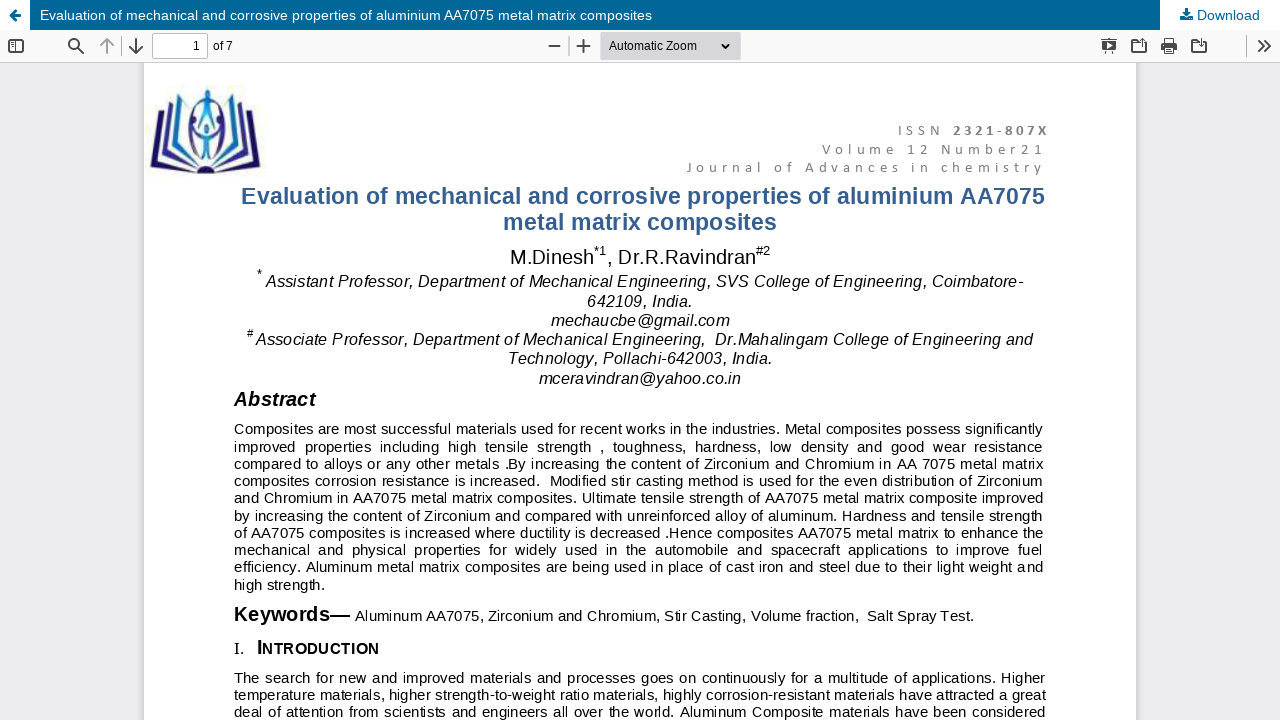

--- FILE ---
content_type: text/html; charset=utf-8
request_url: https://rajpub.com/index.php/jac/article/view/116/111
body_size: 963
content:
<!DOCTYPE html>
<html lang="en-US" xml:lang="en-US">
<head>
	<meta http-equiv="Content-Type" content="text/html; charset=utf-8" />
	<meta name="viewport" content="width=device-width, initial-scale=1.0">
	<title>View of Evaluation of mechanical and corrosive properties of aluminium AA7075 metal matrix composites</title>

	
<meta name="generator" content="Open Journal Systems 3.3.0.7">
<link rel="alternate" type="application/atom+xml" href="https://rajpub.com/index.php/jac/gateway/plugin/WebFeedGatewayPlugin/atom">
<link rel="alternate" type="application/rdf+xml" href="https://rajpub.com/index.php/jac/gateway/plugin/WebFeedGatewayPlugin/rss">
<link rel="alternate" type="application/rss+xml" href="https://rajpub.com/index.php/jac/gateway/plugin/WebFeedGatewayPlugin/rss2">
<link rel="alternate" type="application/atom+xml" href="https://rajpub.com/index.php/jac/gateway/plugin/AnnouncementFeedGatewayPlugin/atom">
<link rel="alternate" type="application/rdf+xml" href="https://rajpub.com/index.php/jac/gateway/plugin/AnnouncementFeedGatewayPlugin/rss">
<link rel="alternate" type="application/rss+xml" href="https://rajpub.com/index.php/jac/gateway/plugin/AnnouncementFeedGatewayPlugin/rss2">
	<link rel="stylesheet" href="https://rajpub.com/index.php/jac/$$$call$$$/page/page/css?name=stylesheet" type="text/css" /><link rel="stylesheet" href="https://rajpub.com/index.php/jac/$$$call$$$/page/page/css?name=font" type="text/css" /><link rel="stylesheet" href="https://rajpub.com/lib/pkp/styles/fontawesome/fontawesome.css?v=3.3.0.7" type="text/css" />
	<script src="https://rajpub.com/lib/pkp/lib/vendor/components/jquery/jquery.min.js?v=3.3.0.7" type="text/javascript"></script><script src="https://rajpub.com/lib/pkp/lib/vendor/components/jqueryui/jquery-ui.min.js?v=3.3.0.7" type="text/javascript"></script><script src="https://rajpub.com/plugins/themes/default/js/lib/popper/popper.js?v=3.3.0.7" type="text/javascript"></script><script src="https://rajpub.com/plugins/themes/default/js/lib/bootstrap/util.js?v=3.3.0.7" type="text/javascript"></script><script src="https://rajpub.com/plugins/themes/default/js/lib/bootstrap/dropdown.js?v=3.3.0.7" type="text/javascript"></script><script src="https://rajpub.com/plugins/themes/default/js/main.js?v=3.3.0.7" type="text/javascript"></script>
</head>
<body class="pkp_page_article pkp_op_view">

		<header class="header_view">

		<a href="https://rajpub.com/index.php/jac/article/view/116" class="return">
			<span class="pkp_screen_reader">
									Return to Article Details
							</span>
		</a>

		<a href="https://rajpub.com/index.php/jac/article/view/116" class="title">
			Evaluation of mechanical and corrosive properties of aluminium AA7075 metal matrix composites
		</a>

		<a href="https://rajpub.com/index.php/jac/article/download/116/111/189" class="download" download>
			<span class="label">
				Download
			</span>
			<span class="pkp_screen_reader">
				Download PDF
			</span>
		</a>

	</header>

	<script type="text/javascript">
		// Creating iframe's src in JS instead of Smarty so that EZProxy-using sites can find our domain in $pdfUrl and do their rewrites on it.
		$(document).ready(function() {
			var urlBase = "https://rajpub.com/plugins/generic/pdfJsViewer/pdf.js/web/viewer.html?file=";
			var pdfUrl = "https:\/\/rajpub.com\/index.php\/jac\/article\/download\/116\/111\/189";
			$("#pdfCanvasContainer > iframe").attr("src", urlBase + encodeURIComponent(pdfUrl));
		});
	</script>

	<div id="pdfCanvasContainer" class="galley_view">
				<iframe src="" width="100%" height="100%" style="min-height: 500px;" title="PDF of Evaluation of mechanical and corrosive properties of aluminium AA7075 metal matrix composites" allowfullscreen webkitallowfullscreen></iframe>
	</div>
	
</body>
</html>
